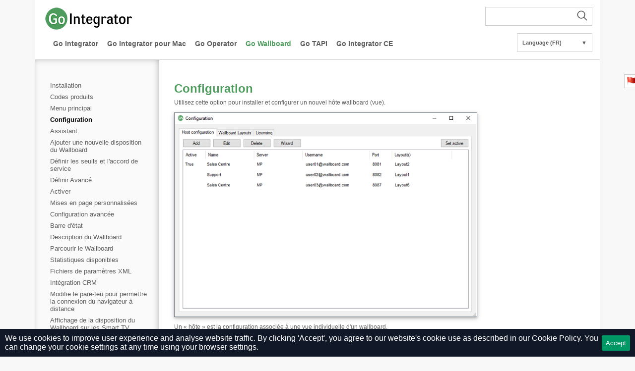

--- FILE ---
content_type: text/html; charset=UTF-8
request_url: https://gointegrator.com/help?version=3.2&lang=fr&item=4503
body_size: 3530
content:
<!DOCTYPE html PUBLIC "-//W3C//DTD XHTML 1.0 Transitional//EN" "http://www.w3.org/TR/xhtml1/DTD/xhtml1-transitional.dtd">
<html xmlns="http://www.w3.org/1999/xhtml">
	<head>
		<meta http-equiv="content-type" content="text/html; charset=utf-8" />
		<meta http-equiv="Pragma" content="no-cache" />
		<meta http-equiv="Expires" content="-1" />
		<meta name="viewport" content="width=device-width, initial-scale=1">
		<meta name="csrf-token" content="MVi2vDSjbEHgdv55lTaOW9FwhtYw9d4HtCEHExpi">

		<title>Configuration
 | Go Wallboard
 | Help</title>
		
		<link href="https://gointegrator.com/assets/help/css/layout.css" rel="stylesheet" type="text/css" />
		<link href="https://gointegrator.com/assets/help/css/gointegrator-pages.css" rel="stylesheet" type="text/css" />
        					<link href="https://gointegrator.com/assets/help/css/v3.css" rel="stylesheet" type="text/css" />
				
        <script src="https://code.jquery.com/jquery-3.7.0.min.js" integrity="sha256-2Pmvv0kuTBOenSvLm6bvfBSSHrUJ+3A7x6P5Ebd07/g=" crossorigin="anonymous" type="788318dc73dcfbe94073a762-text/javascript"></script>
        	</head>
	<body>
    <div id="page">
	<style>
		#banner {
			background-color: #fcf8e3;
			border-color: #faf2cc;
			color: #8a6d3b;
			padding: 20px 40px;
			border: 1px solid #ccc;
			border-width: 0 1px;
		}
		#banner p {
			font-size: 12px;
		}
	</style>
    	<div id="header-logo-bar">
		<div>
			<img src="https://gointegrator.com/assets/help/css/images/logos/gointegrator-header-logo.png" alt="Broadsoft" />
			<div id="searchBar">
				<form action="https://gointegrator.com/help/search">
    <button id="submitSearch">
        <svg viewBox="0 0 30 30" id="searchIcon" width="24" height="24" xmlns="http://www.w3.org/2000/svg" fill-rule="evenodd" clip-rule="evenodd"><path d="M15.853 16.56c-1.683 1.517-3.911 2.44-6.353 2.44-5.243 0-9.5-4.257-9.5-9.5s4.257-9.5 9.5-9.5 9.5 4.257 9.5 9.5c0 2.442-.923 4.67-2.44 6.353l7.44 7.44-.707.707-7.44-7.44zm-6.353-15.56c4.691 0 8.5 3.809 8.5 8.5s-3.809 8.5-8.5 8.5-8.5-3.809-8.5-8.5 3.809-8.5 8.5-8.5z"/></svg>
    </button>
    <input required="required" minlength="3" type="text" role="search" name="q" id="search">
    <input type="hidden" name="lang" value="fr">
    <input type="hidden" name="version" value="3.2">
</form>			</div>
			<div style="clear: both;"></div>
		</div>
		<div id="primary-nav-holder">
	<ul id="primary-nav">
					                <li><a href="https://gointegrator.com/help/tab?version=3.2&amp;lang=fr&amp;tab=102" class="unselected">Go Integrator
</a></li>
                    			                <li><a href="https://gointegrator.com/help/tab?version=3.2&amp;lang=fr&amp;tab=103" class="unselected">Go Integrator pour Mac
</a></li>
                    			                <li><a href="https://gointegrator.com/help/tab?version=3.2&amp;lang=fr&amp;tab=106" class="unselected">Go Operator
</a></li>
                    			                <li><a href="https://gointegrator.com/help/tab?version=3.2&amp;lang=fr&amp;tab=110" class="selected">Go Wallboard
</a></li>
                    			                <li><a href="https://gointegrator.com/help/tab?version=3.2&amp;lang=fr&amp;tab=109" class="unselected">Go TAPI
</a></li>
                    			                <li><a href="https://gointegrator.com/help/tab?version=3.2&amp;lang=fr&amp;tab=115" class="unselected">Go Integrator CE
</a></li>
                    			        			        	</ul>
</div>
		<div id="language-container" class="footer-block-links">
	<div id="language" class="menu">
		<div class="menu-opener">
			<a title="Select language" href="#">Language (FR)<span class="arrow">&#x25BC;</span></a>
			<ul class="menu menu-ul">
				<li class="menu-li"><a rel="nofollow" href="https://gointegrator.com/help?lang=us&amp;item=4503&amp;version=3.2">English (US)</a></li>
				<li class="menu-li"><a rel="nofollow" href="https://gointegrator.com/help?lang=uk&amp;item=4503&amp;version=3.2">English (UK)</a></li>
				<li class="menu-li"><a rel="nofollow" href="https://gointegrator.com/help?lang=de&amp;item=4503&amp;version=3.2">Deutsch</a></li>
				<li class="menu-li"><a rel="nofollow" href="https://gointegrator.com/help?lang=es&amp;item=4503&amp;version=3.2">Español</a></li>
				<li class="menu-li"><a rel="nofollow" href="https://gointegrator.com/help?lang=fr&amp;item=4503&amp;version=3.2">Français (France)</a></li>
				<li class="menu-li"><a rel="nofollow" href="https://gointegrator.com/help?lang=nl&amp;item=4503&amp;version=3.2">Nederlands</a></li>
			</ul>
		</div>
	</div>
</div>
	</div>

	<div id="height">
		<div id="module-navigation-wrapper" class="closed">
        <button class="toggle" onclick="if (!window.__cfRLUnblockHandlers) return false; toggleMenu(this)" data-cf-modified-788318dc73dcfbe94073a762-="">
        <div class="bar"></div>
        <div class="bar"></div>
        <div class="bar"></div>
    </button>
	<ul id="featuresnav">
                                    <li class="accordionhead ">
                    <a href="https://gointegrator.com/help?version=3.2&amp;lang=fr&amp;item=4501"><span class="navspan">Installation
</span></a>
                </li>
                                                <li class="accordionhead ">
                    <a href="https://gointegrator.com/help?version=3.2&amp;lang=fr&amp;item=4518"><span class="navspan">Codes produits
</span></a>
                </li>
                                                <li class="accordionhead ">
                    <a href="https://gointegrator.com/help?version=3.2&amp;lang=fr&amp;item=4502"><span class="navspan">Menu principal
</span></a>
                </li>
                                                <li class="accordionhead selected">
                    <a href="https://gointegrator.com/help?version=3.2&amp;lang=fr&amp;item=4503"><span class="navspan">Configuration
</span></a>
                </li>
                                                <li class="accordionhead ">
                    <a href="https://gointegrator.com/help?version=3.2&amp;lang=fr&amp;item=4516"><span class="navspan">Assistant
</span></a>
                </li>
                                                <li class="accordionhead ">
                    <a href="https://gointegrator.com/help?version=3.2&amp;lang=fr&amp;item=4505"><span class="navspan">Ajouter une nouvelle disposition du Wallboard
</span></a>
                </li>
                                                <li class="accordionhead ">
                    <a href="https://gointegrator.com/help?version=3.2&amp;lang=fr&amp;item=4506"><span class="navspan">Définir les seuils et l'accord de service
</span></a>
                </li>
                                                <li class="accordionhead ">
                    <a href="https://gointegrator.com/help?version=3.2&amp;lang=fr&amp;item=4514"><span class="navspan">Définir Avancé
</span></a>
                </li>
                                                <li class="accordionhead ">
                    <a href="https://gointegrator.com/help?version=3.2&amp;lang=fr&amp;item=4507"><span class="navspan">Activer
</span></a>
                </li>
                                                <li class="accordionhead ">
                    <a href="https://gointegrator.com/help?version=3.2&amp;lang=fr&amp;item=4517"><span class="navspan">Mises en page personnalisées
</span></a>
                </li>
                                                <li class="accordionhead ">
                    <a href="https://gointegrator.com/help?version=3.2&amp;lang=fr&amp;item=4504"><span class="navspan">Configuration avancée
</span></a>
                </li>
                                                <li class="accordionhead ">
                    <a href="https://gointegrator.com/help?version=3.2&amp;lang=fr&amp;item=4515"><span class="navspan">Barre d'état
</span></a>
                </li>
                                                <li class="accordionhead ">
                    <a href="https://gointegrator.com/help?version=3.2&amp;lang=fr&amp;item=4509"><span class="navspan">Description du Wallboard 
</span></a>
                </li>
                                                <li class="accordionhead ">
                    <a href="https://gointegrator.com/help?version=3.2&amp;lang=fr&amp;item=4510"><span class="navspan">Parcourir le Wallboard
</span></a>
                </li>
                                                <li class="accordionhead ">
                    <a href="https://gointegrator.com/help?version=3.2&amp;lang=fr&amp;item=4511"><span class="navspan">Statistiques disponibles
</span></a>
                </li>
                                                <li class="accordionhead ">
                    <a href="https://gointegrator.com/help?version=3.2&amp;lang=fr&amp;item=4512"><span class="navspan">Fichiers de paramètres XML 
</span></a>
                </li>
                                                <li class="accordionhead ">
                    <a href="https://gointegrator.com/help?version=3.2&amp;lang=fr&amp;item=4508"><span class="navspan">Intégration CRM
</span></a>
                </li>
                                                <li class="accordionhead ">
                    <a href="https://gointegrator.com/help?version=3.2&amp;lang=fr&amp;item=4513"><span class="navspan">Modifie le pare-feu pour permettre la connexion du navigateur à distance
</span></a>
                </li>
                                                <li class="accordionhead ">
                    <a href="https://gointegrator.com/help?version=3.2&amp;lang=fr&amp;item=4519"><span class="navspan">Affichage de la disposition du Wallboard sur les Smart TV
</span></a>
                </li>
                                                <li class="accordionhead ">
                    <a href="https://gointegrator.com/help?version=3.2&amp;lang=fr&amp;item=4520"><span class="navspan">Utilisation de l'API pour créer de nouvelles dispositions
</span></a>
                </li>
                    			</ul>
	<div id="module-navigation-footer"></div>
    </div>

		<div id="content">
			<div id="module-right-wrapper" class="closed">
    
    <p class="section-sub-header">Configuration
</p>
    <body><p>Utilisez cette option pour installer et configurer un nouvel hôte wallboard (vue).</p>
<p><img class="cropped-overview-image" src="https://download.helpcti.com/assets/help/images/uk/3.1/gointegrator-wallboard-configuration.png" alt="Cofiguration Screen" caption="false" width="611" height="413"></p>
<p>Un « hôte » est la configuration associée à une vue individuelle d'un wallboard.</p>
<p><b>Ajouter un hôte</b><span>:</span>Cliquez sur ce bouton pour ajouter un nouvel hôte.</p>
<p><b>Modifier l'hôte</b><span>:</span>Sélectionnez un hôte et cliquez sur ce bouton pour modifier ses détails.</p>
<p><b>Supprimer l'hôte</b><span>:</span>Sélectionnez un hôte et cliquez sur ce bouton pour le supprimer.</p>
<p><b>Assistant</b><span>:</span>Guide l'utilisateur avec une configuration étape par étape.</p>
<p><b>Activer</b><span>:</span>Activez (un hôte sélectionné) la connexion et l'affichage.</p>
<p><b>Fenêtre de liste d'hôtes</b><span>:</span>Affiche une liste de tous les hôtes disponibles et configurés.</p>
<script src="/cdn-cgi/scripts/7d0fa10a/cloudflare-static/rocket-loader.min.js" data-cf-settings="788318dc73dcfbe94073a762-|49" defer></script><script defer src="https://static.cloudflareinsights.com/beacon.min.js/vcd15cbe7772f49c399c6a5babf22c1241717689176015" integrity="sha512-ZpsOmlRQV6y907TI0dKBHq9Md29nnaEIPlkf84rnaERnq6zvWvPUqr2ft8M1aS28oN72PdrCzSjY4U6VaAw1EQ==" data-cf-beacon='{"version":"2024.11.0","token":"f130a084d48843b8bfb58375b180cb49","r":1,"server_timing":{"name":{"cfCacheStatus":true,"cfEdge":true,"cfExtPri":true,"cfL4":true,"cfOrigin":true,"cfSpeedBrain":true},"location_startswith":null}}' crossorigin="anonymous"></script>
</body>
</div>
		</div>
	</div>
	<div id="footer">
		<ul id="primary-nav">
			<li>
				<a href="https://mondago.com/privacy-policy/">Privacy Policy</a>
			</li>
		</ul>
		<div style="clear: both"></div>
	</div>
</div>
<div id="report-page-container">
	<div id="report-page-title">
		<img id="report-page-flag" src="https://gointegrator.com/assets/help/images/flag.png" style="vertical-align:middle;height:20px;" />&nbsp;Report this page
	</div>
	<div id="report-page-form">
	<p><small>Personal/Company details provided to us through this website regarding an enquiry will only be used to specifically deal with that enquiry. We will not disclose your personal information to a third party or use it for marketing purposes without your permission. <a href="https://mondago.com/policies?privacy-policy">Please see our Privacy Policy for more information.</a></small></p>
		<label for="report-page-by">Reported By</label><br />
		<input type="text" id="report-page-by" placeholder="mail@domain.com" style="width:100%;" /><br />
		<label for="report-page-textarea">Text</label><br />
		<textarea id="report-page-textarea" placeholder="Your comment here..." rows="5" cols="20"></textarea><br />
		<button id="report-page-submit" type="button">Submit</button>
	</div>
</div>

<script type="788318dc73dcfbe94073a762-text/javascript">
function toggleMenu(el) {
    el.classList.toggle('opened');
    var menu = document.getElementById("module-navigation-wrapper");
    menu.classList.toggle('closed');
    var body = document.getElementById("module-right-wrapper");
    body.classList.toggle('closed');
}
</script>
<script type="788318dc73dcfbe94073a762-text/javascript">
var signature = {"signature":"cfe0c49cb87cdf1aea4cd3274a3b5e0d6cf60c237eb8cf103351e595501c50c838b4aa01106d5bc22999b3f743fa11184fb2f938361dab37e71683414757ffe3","nonce":234894025,"timestamp":1769141805,"ip":"89.150.25.206"};
var tickets_api_endpoint = "https://gointegrator.com/api/help/tickets/report-page";
</script>
<script type="788318dc73dcfbe94073a762-text/javascript" src="https://gointegrator.com/assets/help/js/msgs.js"></script>
<script type="788318dc73dcfbe94073a762-text/javascript" src="https://gointegrator.com/assets/help/js/report-page/ajax.js"></script>
<script type="788318dc73dcfbe94073a762-text/javascript" src="https://gointegrator.com/assets/help/js/report-page/validate.js"></script>
<script type="788318dc73dcfbe94073a762-text/javascript" src="https://gointegrator.com/assets/help/js/report-page/ext.js"></script>
<script type="788318dc73dcfbe94073a762-text/javascript" src="https://gointegrator.com/assets/help/js/report-page/onload.js"></script>

<div class="js-cookie-consent cookie-consent">
    <span class="cookie-consent__message">
        We use cookies to improve user experience and analyse website traffic.
        By clicking 'Accept', you agree to our website's cookie use as described in our <a href=https://gointegrator.com/policies/cookie-policy>Cookie Policy.</a>
        You can change your cookie settings at any time using your browser settings.
    </span>
    <button class="js-cookie-consent-agree cookie-consent__agree">
        Accept
    </button>
</div>

    <script type="788318dc73dcfbe94073a762-text/javascript">

        window.laravelCookieConsent = (function () {

            const COOKIE_VALUE = 1;
            const COOKIE_DOMAIN = 'gointegrator.com';

            function consentWithCookies() {
                setCookie('laravel_cookie_consent', COOKIE_VALUE, 7300);
                hideCookieDialog();
            }

            function cookieExists(name) {
                return (document.cookie.split('; ').indexOf(name + '=' + COOKIE_VALUE) !== -1);
            }

            function hideCookieDialog() {
                const dialogs = document.getElementsByClassName('js-cookie-consent');

                for (let i = 0; i < dialogs.length; ++i) {
                    dialogs[i].style.display = 'none';
                }
            }

            function setCookie(name, value, expirationInDays) {
                const date = new Date();
                date.setTime(date.getTime() + (expirationInDays * 24 * 60 * 60 * 1000));
                document.cookie = name + '=' + value
                    + ';expires=' + date.toUTCString()
                    + ';domain=' + COOKIE_DOMAIN
                    + ';path=/'
                    + '';
            }

            if (cookieExists('laravel_cookie_consent')) {
                hideCookieDialog();
            }

            const buttons = document.getElementsByClassName('js-cookie-consent-agree');

            for (let i = 0; i < buttons.length; ++i) {
                buttons[i].addEventListener('click', consentWithCookies);
            }

            return {
                consentWithCookies: consentWithCookies,
                hideCookieDialog: hideCookieDialog
            };
        })();
    </script>

</body>
</html>


--- FILE ---
content_type: application/javascript; charset=utf-8
request_url: https://gointegrator.com/assets/help/js/msgs.js
body_size: -54
content:
// ERROR MSGS
function getUnknownErrorMsg() { return 'Unknown Error. Please contact your administrator.'; }
function getGenericErrorMsg(action, what) { return 'There was a problem ' + action + 'ing the ' + what + '. Please contact your administrator.'; }
function getErrorMsg(action, what) { return 'There was a problem ' + action + 'ing the ' + what + '. Please provide the below to your administrator.'; }
function getSpecialErrorMsg(action, what, msg) { return 'There was a problem ' + action + 'ing the ' + what + '. Please provide this to your administrator: ' + msg; }
function getNotProcessedMsg(action, what) { return 'There was a problem ' + action + 'ing the ' + what + '. ' + what + ' not processed.'; }
function getNotProcessedReportMsg(action, what) { return 'There was a problem ' + action + 'ing the ' + what + '. ' + what + ' not processed. Please report the below to your administrator.'; }
function getNumberErrorMsg(action, what, number) { return number + ' error(s) have been found while ' + action + 'ing the ' + what + '. Please review them before submitting again.' ; }

// SUCCESS MSGS
function getSuccessMsg(action, what) { return capitalise(what) + ' has been ' + action + 'ed successfully.'; }
function getSuccessReloadMsg(action, what) { return capitalise(what) + ' has been ' + action + 'ed successfully. Page will reload next.'; }
function getNumberSuccessMsg(action, what, number) { return number + ' ' + what + ' have been ' + action + 'ed successfully.'; }
function getSuccessRefMsg(action, what, ref) { return what + ' ' + ref + ' ' + action + 'ed successfully.'; }

// WARNING MSGS
function getOperationAbortedMsg() { return 'Operation aborted by the user.'; }
